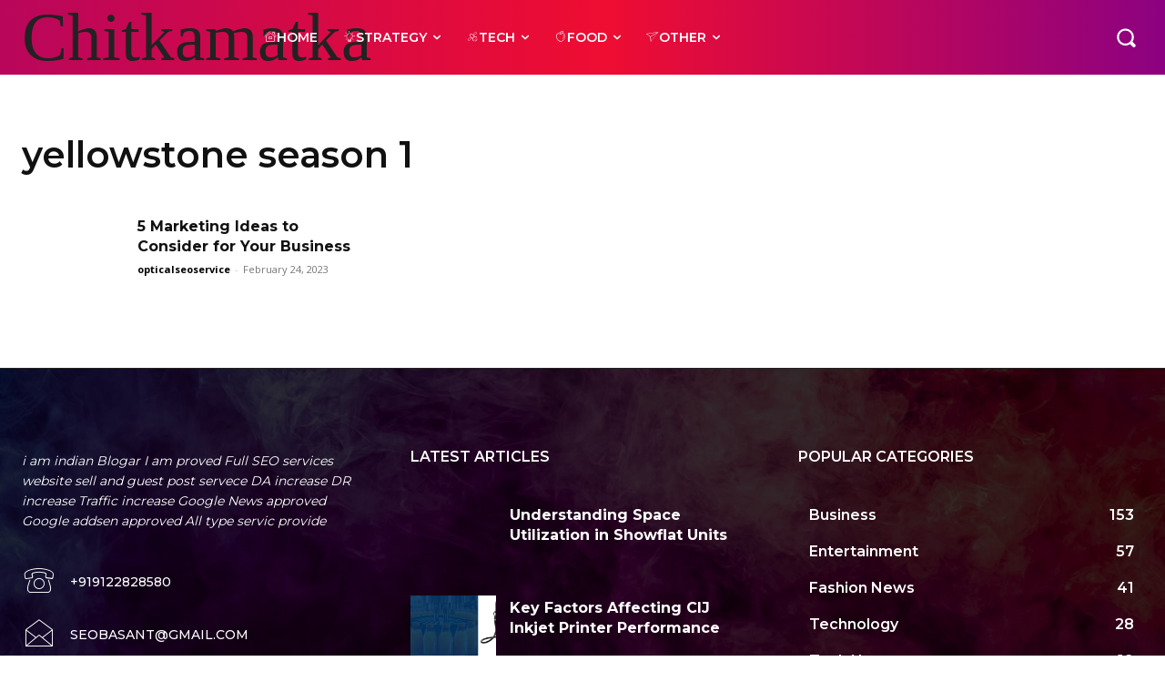

--- FILE ---
content_type: text/html; charset=utf-8
request_url: https://www.google.com/recaptcha/api2/aframe
body_size: 183
content:
<!DOCTYPE HTML><html><head><meta http-equiv="content-type" content="text/html; charset=UTF-8"></head><body><script nonce="dSRKrMGJD7AaO9gE-gSGxg">/** Anti-fraud and anti-abuse applications only. See google.com/recaptcha */ try{var clients={'sodar':'https://pagead2.googlesyndication.com/pagead/sodar?'};window.addEventListener("message",function(a){try{if(a.source===window.parent){var b=JSON.parse(a.data);var c=clients[b['id']];if(c){var d=document.createElement('img');d.src=c+b['params']+'&rc='+(localStorage.getItem("rc::a")?sessionStorage.getItem("rc::b"):"");window.document.body.appendChild(d);sessionStorage.setItem("rc::e",parseInt(sessionStorage.getItem("rc::e")||0)+1);localStorage.setItem("rc::h",'1769818892584');}}}catch(b){}});window.parent.postMessage("_grecaptcha_ready", "*");}catch(b){}</script></body></html>